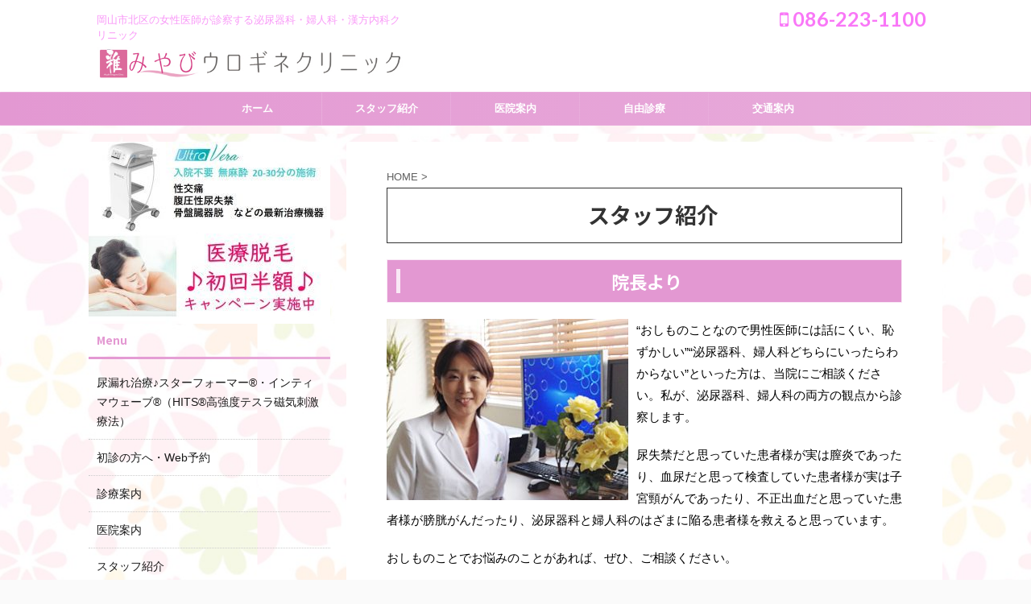

--- FILE ---
content_type: text/html; charset=UTF-8
request_url: https://www.miyabiurogyne.com/original2-html/
body_size: 9411
content:
<!DOCTYPE html>
<!--[if lt IE 7]>
<html class="ie6" lang="ja"> <![endif]-->
<!--[if IE 7]>
<html class="i7" lang="ja"> <![endif]-->
<!--[if IE 8]>
<html class="ie" lang="ja"> <![endif]-->
<!--[if gt IE 8]><!-->
<html lang="ja" class="">
	<!--<![endif]-->
	<head prefix="og: http://ogp.me/ns# fb: http://ogp.me/ns/fb# article: http://ogp.me/ns/article#">
		<meta charset="UTF-8" >
		<meta name="viewport" content="width=device-width,initial-scale=1.0,user-scalable=no,viewport-fit=cover">
		<meta name="format-detection" content="telephone=no" >
		
		
		<link rel="alternate" type="application/rss+xml" title="みやびウロギネクリニック RSS Feed" href="https://www.miyabiurogyne.com/feed/" />
		<link rel="pingback" href="https://www.miyabiurogyne.com/xmlrpc.php" >
		<!--[if lt IE 9]>
		<script src="https://www.miyabiurogyne.com/wp-content/themes/affinger5/js/html5shiv.js"></script>
		<![endif]-->
				
		<!-- All in One SEO 4.1.5.3 -->
		<meta name="description" content="岡山市北区の女性医師が診察する泌尿器科・婦人科｜みやびウロギネクリニックのスタッフ紹介です。院長井上雅を始め、スタッフ全員が女性スタッフです。おしものことなので男性医師には話にくい、恥ずかしい“泌尿器科、婦人科どちらにいったらわからない”といった方は、当院にご相談ください。" />
		<meta name="robots" content="max-image-preview:large" />
		<meta name="keywords" content="岡山市,女医,女性,泌尿器科,婦人科,みやびウロギネクリニック" />
		<link rel="canonical" href="https://www.miyabiurogyne.com/original2-html/" />
		<script type="application/ld+json" class="aioseo-schema">
			{"@context":"https:\/\/schema.org","@graph":[{"@type":"WebSite","@id":"https:\/\/www.miyabiurogyne.com\/#website","url":"https:\/\/www.miyabiurogyne.com\/","name":"\u307f\u3084\u3073\u30a6\u30ed\u30ae\u30cd\u30af\u30ea\u30cb\u30c3\u30af","description":"\u5ca1\u5c71\u5e02\u5317\u533a\u306e\u5973\u6027\u533b\u5e2b\u304c\u8a3a\u5bdf\u3059\u308b\u6ccc\u5c3f\u5668\u79d1\u30fb\u5a66\u4eba\u79d1\u30fb\u6f22\u65b9\u5185\u79d1\u30af\u30ea\u30cb\u30c3\u30af","inLanguage":"ja","publisher":{"@id":"https:\/\/www.miyabiurogyne.com\/#organization"}},{"@type":"Organization","@id":"https:\/\/www.miyabiurogyne.com\/#organization","name":"\u307f\u3084\u3073\u30a6\u30ed\u30ae\u30cd\u30af\u30ea\u30cb\u30c3\u30af","url":"https:\/\/www.miyabiurogyne.com\/"},{"@type":"BreadcrumbList","@id":"https:\/\/www.miyabiurogyne.com\/original2-html\/#breadcrumblist","itemListElement":[{"@type":"ListItem","@id":"https:\/\/www.miyabiurogyne.com\/#listItem","position":1,"item":{"@type":"WebPage","@id":"https:\/\/www.miyabiurogyne.com\/","name":"\u30db\u30fc\u30e0","description":"\u5ca1\u5c71\u5e02\u5317\u533a\u306e\u5973\u6027\u533b\u5e2b\u304c\u8a3a\u5bdf\u3059\u308b\u5973\u6027\u6ccc\u5c3f\u5668\u79d1\u30fb\u5a66\u4eba\u79d1\uff5c\u307f\u3084\u3073\u30a6\u30ed\u30ae\u30cd\u30af\u30ea\u30cb\u30c3\u30af\u3067\u3059\u3002\u5f53\u9662\u3067\u306f\u3001\u5973\u6027\u306e\u304a\u3057\u3082\u306e\u304a\u60a9\u307f\u3001\u5c3f\u3082\u308c\u3001\u8840\u5c3f\u3001\u983b\u5c3f\u7b49\u306e\u304a\u3057\u3063\u3053\u306e\u304a\u60a9\u307f\u3084\u3001\u9593\u8cea\u6027\u8180\u80f1\u708e\u3001\u815f\u306e\u9055\u548c\u611f\u3001\u8180\u80f1\u7624\u30fb\u5b50\u5bae\u8131\u30fb\u76f4\u8178\u8131\u306a\u3069\u306e\u9aa8\u76e4\u81d3\u5668\u8131\u306a\u3069\u5973\u6027\u306e\u30c7\u30ea\u30b1\u30fc\u30c8\u30be\u30fc\u30f3\u306e\u304a\u60a9\u307f\u3092\u5c02\u9580\u3068\u3057\u3066\u3044\u307e\u3059\u3002","url":"https:\/\/www.miyabiurogyne.com\/"},"nextItem":"https:\/\/www.miyabiurogyne.com\/original2-html\/#listItem"},{"@type":"ListItem","@id":"https:\/\/www.miyabiurogyne.com\/original2-html\/#listItem","position":2,"item":{"@type":"WebPage","@id":"https:\/\/www.miyabiurogyne.com\/original2-html\/","name":"\u30b9\u30bf\u30c3\u30d5\u7d39\u4ecb","description":"\u5ca1\u5c71\u5e02\u5317\u533a\u306e\u5973\u6027\u533b\u5e2b\u304c\u8a3a\u5bdf\u3059\u308b\u6ccc\u5c3f\u5668\u79d1\u30fb\u5a66\u4eba\u79d1\uff5c\u307f\u3084\u3073\u30a6\u30ed\u30ae\u30cd\u30af\u30ea\u30cb\u30c3\u30af\u306e\u30b9\u30bf\u30c3\u30d5\u7d39\u4ecb\u3067\u3059\u3002\u9662\u9577\u4e95\u4e0a\u96c5\u3092\u59cb\u3081\u3001\u30b9\u30bf\u30c3\u30d5\u5168\u54e1\u304c\u5973\u6027\u30b9\u30bf\u30c3\u30d5\u3067\u3059\u3002\u304a\u3057\u3082\u306e\u3053\u3068\u306a\u306e\u3067\u7537\u6027\u533b\u5e2b\u306b\u306f\u8a71\u306b\u304f\u3044\u3001\u6065\u305a\u304b\u3057\u3044\u201c\u6ccc\u5c3f\u5668\u79d1\u3001\u5a66\u4eba\u79d1\u3069\u3061\u3089\u306b\u3044\u3063\u305f\u3089\u308f\u304b\u3089\u306a\u3044\u201d\u3068\u3044\u3063\u305f\u65b9\u306f\u3001\u5f53\u9662\u306b\u3054\u76f8\u8ac7\u304f\u3060\u3055\u3044\u3002","url":"https:\/\/www.miyabiurogyne.com\/original2-html\/"},"previousItem":"https:\/\/www.miyabiurogyne.com\/#listItem"}]},{"@type":"WebPage","@id":"https:\/\/www.miyabiurogyne.com\/original2-html\/#webpage","url":"https:\/\/www.miyabiurogyne.com\/original2-html\/","name":"\u5ca1\u5c71\u5e02\u5317\u533a\u306e\u5973\u533b\u304c\u8a3a\u5bdf\u3059\u308b\u6ccc\u5c3f\u5668\u79d1\u30fb\u5a66\u4eba\u79d1 | \u307f\u3084\u3073\u30a6\u30ed\u30ae\u30cd\u30af\u30ea\u30cb\u30c3\u30af","description":"\u5ca1\u5c71\u5e02\u5317\u533a\u306e\u5973\u6027\u533b\u5e2b\u304c\u8a3a\u5bdf\u3059\u308b\u6ccc\u5c3f\u5668\u79d1\u30fb\u5a66\u4eba\u79d1\uff5c\u307f\u3084\u3073\u30a6\u30ed\u30ae\u30cd\u30af\u30ea\u30cb\u30c3\u30af\u306e\u30b9\u30bf\u30c3\u30d5\u7d39\u4ecb\u3067\u3059\u3002\u9662\u9577\u4e95\u4e0a\u96c5\u3092\u59cb\u3081\u3001\u30b9\u30bf\u30c3\u30d5\u5168\u54e1\u304c\u5973\u6027\u30b9\u30bf\u30c3\u30d5\u3067\u3059\u3002\u304a\u3057\u3082\u306e\u3053\u3068\u306a\u306e\u3067\u7537\u6027\u533b\u5e2b\u306b\u306f\u8a71\u306b\u304f\u3044\u3001\u6065\u305a\u304b\u3057\u3044\u201c\u6ccc\u5c3f\u5668\u79d1\u3001\u5a66\u4eba\u79d1\u3069\u3061\u3089\u306b\u3044\u3063\u305f\u3089\u308f\u304b\u3089\u306a\u3044\u201d\u3068\u3044\u3063\u305f\u65b9\u306f\u3001\u5f53\u9662\u306b\u3054\u76f8\u8ac7\u304f\u3060\u3055\u3044\u3002","inLanguage":"ja","isPartOf":{"@id":"https:\/\/www.miyabiurogyne.com\/#website"},"breadcrumb":{"@id":"https:\/\/www.miyabiurogyne.com\/original2-html\/#breadcrumblist"},"image":{"@type":"ImageObject","@id":"https:\/\/www.miyabiurogyne.com\/#mainImage","url":"https:\/\/www.miyabiurogyne.com\/wp-content\/uploads\/2023\/05\/fd44bc0a62b2327f640e8a266d07d98a.png","width":2560,"height":1440},"primaryImageOfPage":{"@id":"https:\/\/www.miyabiurogyne.com\/original2-html\/#mainImage"},"datePublished":"2019-03-17T20:26:01+00:00","dateModified":"2025-03-11T06:34:26+00:00"}]}
		</script>
		<script type="text/javascript" >
			window.ga=window.ga||function(){(ga.q=ga.q||[]).push(arguments)};ga.l=+new Date;
			ga('create', "UA-120929255-1", 'auto');
			ga('send', 'pageview');
		</script>
		<script async src="https://www.google-analytics.com/analytics.js"></script>
		<!-- All in One SEO -->

<title>岡山市北区の女医が診察する泌尿器科・婦人科 | みやびウロギネクリニック</title>
<link rel='dns-prefetch' href='//webfonts.sakura.ne.jp' />
<link rel='dns-prefetch' href='//ajax.googleapis.com' />
<link rel='dns-prefetch' href='//s.w.org' />
		<script type="text/javascript">
			window._wpemojiSettings = {"baseUrl":"https:\/\/s.w.org\/images\/core\/emoji\/11.2.0\/72x72\/","ext":".png","svgUrl":"https:\/\/s.w.org\/images\/core\/emoji\/11.2.0\/svg\/","svgExt":".svg","source":{"concatemoji":"https:\/\/www.miyabiurogyne.com\/wp-includes\/js\/wp-emoji-release.min.js?ver=5.1.1"}};
			!function(a,b,c){function d(a,b){var c=String.fromCharCode;l.clearRect(0,0,k.width,k.height),l.fillText(c.apply(this,a),0,0);var d=k.toDataURL();l.clearRect(0,0,k.width,k.height),l.fillText(c.apply(this,b),0,0);var e=k.toDataURL();return d===e}function e(a){var b;if(!l||!l.fillText)return!1;switch(l.textBaseline="top",l.font="600 32px Arial",a){case"flag":return!(b=d([55356,56826,55356,56819],[55356,56826,8203,55356,56819]))&&(b=d([55356,57332,56128,56423,56128,56418,56128,56421,56128,56430,56128,56423,56128,56447],[55356,57332,8203,56128,56423,8203,56128,56418,8203,56128,56421,8203,56128,56430,8203,56128,56423,8203,56128,56447]),!b);case"emoji":return b=d([55358,56760,9792,65039],[55358,56760,8203,9792,65039]),!b}return!1}function f(a){var c=b.createElement("script");c.src=a,c.defer=c.type="text/javascript",b.getElementsByTagName("head")[0].appendChild(c)}var g,h,i,j,k=b.createElement("canvas"),l=k.getContext&&k.getContext("2d");for(j=Array("flag","emoji"),c.supports={everything:!0,everythingExceptFlag:!0},i=0;i<j.length;i++)c.supports[j[i]]=e(j[i]),c.supports.everything=c.supports.everything&&c.supports[j[i]],"flag"!==j[i]&&(c.supports.everythingExceptFlag=c.supports.everythingExceptFlag&&c.supports[j[i]]);c.supports.everythingExceptFlag=c.supports.everythingExceptFlag&&!c.supports.flag,c.DOMReady=!1,c.readyCallback=function(){c.DOMReady=!0},c.supports.everything||(h=function(){c.readyCallback()},b.addEventListener?(b.addEventListener("DOMContentLoaded",h,!1),a.addEventListener("load",h,!1)):(a.attachEvent("onload",h),b.attachEvent("onreadystatechange",function(){"complete"===b.readyState&&c.readyCallback()})),g=c.source||{},g.concatemoji?f(g.concatemoji):g.wpemoji&&g.twemoji&&(f(g.twemoji),f(g.wpemoji)))}(window,document,window._wpemojiSettings);
		</script>
		<style type="text/css">
img.wp-smiley,
img.emoji {
	display: inline !important;
	border: none !important;
	box-shadow: none !important;
	height: 1em !important;
	width: 1em !important;
	margin: 0 .07em !important;
	vertical-align: -0.1em !important;
	background: none !important;
	padding: 0 !important;
}
</style>
	<link rel='stylesheet' id='wp-block-library-css'  href='https://www.miyabiurogyne.com/wp-includes/css/dist/block-library/style.min.css?ver=5.1.1' type='text/css' media='all' />
<link rel='stylesheet' id='normalize-css'  href='https://www.miyabiurogyne.com/wp-content/themes/affinger5/css/normalize.css?ver=1.5.9' type='text/css' media='all' />
<link rel='stylesheet' id='font-awesome-css'  href='https://www.miyabiurogyne.com/wp-content/themes/affinger5/css/fontawesome/css/font-awesome.min.css?ver=4.7.0' type='text/css' media='all' />
<link rel='stylesheet' id='font-awesome-animation-css'  href='https://www.miyabiurogyne.com/wp-content/themes/affinger5/css/fontawesome/css/font-awesome-animation.min.css?ver=5.1.1' type='text/css' media='all' />
<link rel='stylesheet' id='st_svg-css'  href='https://www.miyabiurogyne.com/wp-content/themes/affinger5/st_svg/style.css?ver=5.1.1' type='text/css' media='all' />
<link rel='stylesheet' id='slick-css'  href='https://www.miyabiurogyne.com/wp-content/themes/affinger5/vendor/slick/slick.css?ver=1.8.0' type='text/css' media='all' />
<link rel='stylesheet' id='slick-theme-css'  href='https://www.miyabiurogyne.com/wp-content/themes/affinger5/vendor/slick/slick-theme.css?ver=1.8.0' type='text/css' media='all' />
<link rel='stylesheet' id='fonts-googleapis-roundedmplus1c-css'  href='//fonts.googleapis.com/earlyaccess/roundedmplus1c.css?ver=5.1.1' type='text/css' media='all' />
<link rel='stylesheet' id='fonts-googleapis-notosansjp-css'  href='//fonts.googleapis.com/earlyaccess/notosansjp.css?ver=5.1.1' type='text/css' media='all' />
<link rel='stylesheet' id='fonts-googleapis-lato700-css'  href='//fonts.googleapis.com/css?family=Lato%3A700&#038;ver=5.1.1' type='text/css' media='all' />
<link rel='stylesheet' id='fonts-googleapis-montserrat-css'  href='//fonts.googleapis.com/css?family=Montserrat%3A400&#038;ver=5.1.1' type='text/css' media='all' />
<link rel='stylesheet' id='style-css'  href='https://www.miyabiurogyne.com/wp-content/themes/affinger5/style.css?ver=5.1.1' type='text/css' media='all' />
<link rel='stylesheet' id='child-style-css'  href='https://www.miyabiurogyne.com/wp-content/themes/affinger5-child/style.css?ver=5.1.1' type='text/css' media='all' />
<link rel='stylesheet' id='single-css'  href='https://www.miyabiurogyne.com/wp-content/themes/affinger5/st-rankcss.php' type='text/css' media='all' />
<link rel='stylesheet' id='st-themecss-css'  href='https://www.miyabiurogyne.com/wp-content/themes/affinger5/st-themecss-loader.php?ver=5.1.1' type='text/css' media='all' />
<script type='text/javascript' src='//ajax.googleapis.com/ajax/libs/jquery/1.11.3/jquery.min.js?ver=1.11.3'></script>
<script type='text/javascript' src='//webfonts.sakura.ne.jp/js/sakura.js?ver=2.0.1'></script>
<link rel='https://api.w.org/' href='https://www.miyabiurogyne.com/wp-json/' />
<link rel='shortlink' href='https://www.miyabiurogyne.com/?p=102' />
<link rel="alternate" type="application/json+oembed" href="https://www.miyabiurogyne.com/wp-json/oembed/1.0/embed?url=https%3A%2F%2Fwww.miyabiurogyne.com%2Foriginal2-html%2F" />
<link rel="alternate" type="text/xml+oembed" href="https://www.miyabiurogyne.com/wp-json/oembed/1.0/embed?url=https%3A%2F%2Fwww.miyabiurogyne.com%2Foriginal2-html%2F&#038;format=xml" />
<meta name="robots" content="index, follow" />
<meta name="keywords" content="岡山市,女性医師,女医,泌尿器科,婦人科,性病,膣,尿,ピル">
<meta name="description" content="岡山市北区の女性医師が診察する泌尿器科・婦人科｜みやびウロギネクリニックのスタッフ紹介です。院長井上雅を始め、スタッフ全員が女性スタッフです。おしものことなので男性医師には話にくい、恥ずかしい“泌尿器科、婦人科どちらにいったらわからない”といった方は、当院にご相談ください。">
<link rel="canonical" href="https://www.miyabiurogyne.com/original2-html/" />
<style type="text/css" id="custom-background-css">
body.custom-background { background-image: url("https://www.miyabiurogyne.com/wp-content/uploads/2019/03/全体拝啓.jpg"); background-position: left top; background-size: cover; background-repeat: no-repeat; background-attachment: fixed; }
</style>
	<link rel="icon" href="https://www.miyabiurogyne.com/wp-content/uploads/2019/03/cropped-logo03-1-32x32.jpg" sizes="32x32" />
<link rel="icon" href="https://www.miyabiurogyne.com/wp-content/uploads/2019/03/cropped-logo03-1-192x192.jpg" sizes="192x192" />
<link rel="apple-touch-icon-precomposed" href="https://www.miyabiurogyne.com/wp-content/uploads/2019/03/cropped-logo03-1-180x180.jpg" />
<meta name="msapplication-TileImage" content="https://www.miyabiurogyne.com/wp-content/uploads/2019/03/cropped-logo03-1-270x270.jpg" />
						


<script>
jQuery(function(){
    jQuery('.st-btn-open').click(function(){
        jQuery(this).next('.st-slidebox').stop(true, true).slideToggle();
    });
});
</script>

<script>
	jQuery(function(){
		jQuery("#toc_container:not(:has(ul ul))").addClass("only-toc");
		jQuery(".st-ac-box ul:has(.cat-item)").each(function(){
			jQuery(this).addClass("st-ac-cat");
		});
	});
</script>

<script>
	jQuery(function(){
						jQuery('.st-star').parent('.rankh4').css('padding-bottom','5px'); // スターがある場合のランキング見出し調整
	});
</script>
			</head>
	<body class="page-template-default page page-id-102 custom-background not-front-page" >
				<div id="st-ami">
				<div id="wrapper" class="">
				<div id="wrapper-in">
					<header id="">
						<div id="headbox-bg">
							<div class="clearfix" id="headbox">
										<nav id="s-navi" class="pcnone">
			<dl class="acordion">
				<dt class="trigger">
					<p class="acordion_button"><span class="op has-text"><i class="fa st-svg-menu"></i></span></p>
		
					<!-- 追加メニュー -->
											<p class="acordion_extra_1"><a href="tel:086-223-1100"><span class="op-st"><i class="fa fa fa-phone" aria-hidden="true"></i><span class="op-text">電話をする</span></span></a></p>
					
					<!-- 追加メニュー2 -->
											<p class="acordion_extra_2"><a href="https://www.miyabiurogyne.com/yoyaku"><span class="op-st2"><span class="op-text">Web予約</span></span></a></p>
					
						</dt>

				<dd class="acordion_tree">
					<div class="acordion_tree_content">

						

														<div class="menu-top-container"><ul id="menu-top" class="menu"><li id="menu-item-120" class="menu-item menu-item-type-custom menu-item-object-custom menu-item-home menu-item-120"><a href="https://www.miyabiurogyne.com/"><span class="menu-item-label">ホーム</span></a></li>
<li id="menu-item-121" class="menu-item menu-item-type-post_type menu-item-object-page current-menu-item page_item page-item-102 current_page_item menu-item-121"><a href="https://www.miyabiurogyne.com/original2-html/" aria-current="page"><span class="menu-item-label">スタッフ紹介</span></a></li>
<li id="menu-item-122" class="menu-item menu-item-type-post_type menu-item-object-page menu-item-122"><a href="https://www.miyabiurogyne.com/original3-html/"><span class="menu-item-label">医院案内</span></a></li>
<li id="menu-item-123" class="menu-item menu-item-type-post_type menu-item-object-page menu-item-123"><a href="https://www.miyabiurogyne.com/original9-html/"><span class="menu-item-label">自由診療</span></a></li>
<li id="menu-item-125" class="menu-item menu-item-type-post_type menu-item-object-page menu-item-125"><a href="https://www.miyabiurogyne.com/original-html/"><span class="menu-item-label">交通案内</span></a></li>
</ul></div>							<div class="clear"></div>

						
					</div>
				</dd>
			</dl>
		</nav>
										<div id="header-l">
										
            
			
				<!-- キャプション -->
				                
					              		 	 <p class="descr sitenametop">
               		     	岡山市北区の女性医師が診察する泌尿器科・婦人科・漢方内科クリニック               			 </p>
					                    
				                
				<!-- ロゴ又はブログ名 -->
				              		  <p class="sitename"><a href="https://www.miyabiurogyne.com/">
                  		                        		  <img class="sitename-bottom" alt="みやびウロギネクリニック" src="https://www.miyabiurogyne.com/wp-content/uploads/2019/03/logo03.jpg" >
                   		               		  </a></p>
            					<!-- ロゴ又はブログ名ここまで -->

			    
		
    									</div><!-- /#header-l -->
								<div id="header-r" class="smanone">
																		<p class="head-telno"><a href="tel:086-223-1100"><i class="fa fa-mobile"></i>&nbsp;086-223-1100</a></p>

								</div><!-- /#header-r -->
							</div><!-- /#headbox-bg -->
						</div><!-- /#headbox clearfix -->
						
						
											
<div id="gazou-wide">
			<div id="st-menubox">
			<div id="st-menuwide">
				<nav class="smanone clearfix"><ul id="menu-top-1" class="menu"><li class="menu-item menu-item-type-custom menu-item-object-custom menu-item-home menu-item-120"><a href="https://www.miyabiurogyne.com/">ホーム</a></li>
<li class="menu-item menu-item-type-post_type menu-item-object-page current-menu-item page_item page-item-102 current_page_item menu-item-121"><a href="https://www.miyabiurogyne.com/original2-html/" aria-current="page">スタッフ紹介</a></li>
<li class="menu-item menu-item-type-post_type menu-item-object-page menu-item-122"><a href="https://www.miyabiurogyne.com/original3-html/">医院案内</a></li>
<li class="menu-item menu-item-type-post_type menu-item-object-page menu-item-123"><a href="https://www.miyabiurogyne.com/original9-html/">自由診療</a></li>
<li class="menu-item menu-item-type-post_type menu-item-object-page menu-item-125"><a href="https://www.miyabiurogyne.com/original-html/">交通案内</a></li>
</ul></nav>			</div>
		</div>
				</div>
					
					
					</header>

					

					<div id="content-w">

					
					
<div id="content" class="clearfix">
	<div id="contentInner">
		<main>
			<article>

				<div id="st-page" class="post post-102 page type-page status-publish has-post-thumbnail hentry">

			
				
										
					<!--ぱんくず -->
					<div id="breadcrumb">
					<ol itemscope itemtype="http://schema.org/BreadcrumbList">
						 <li itemprop="itemListElement" itemscope
      itemtype="http://schema.org/ListItem"><a href="https://www.miyabiurogyne.com" itemprop="item"><span itemprop="name">HOME</span></a> > <meta itemprop="position" content="1" /></li>
																	</ol>
					</div>
					<!--/ ぱんくず -->

				
					<!--ループ開始 -->
					
													<h1 class="entry-title">スタッフ紹介</h1>
						
						
					<div class="mainbox">

						<div id="nocopy" ><!-- コピー禁止エリアここから -->
														<div class="entry-content">
								<h2>院長より</h2>
<p><img class="alignleft size-medium wp-image-20" src="https://www.miyabiurogyne.com/wp-content/uploads/2019/03/09-300x225.jpg" alt="" width="300" height="225" srcset="https://www.miyabiurogyne.com/wp-content/uploads/2019/03/09-300x225.jpg 300w, https://www.miyabiurogyne.com/wp-content/uploads/2019/03/09.jpg 320w" sizes="(max-width: 300px) 100vw, 300px" />“おしものことなので男性医師には話にくい、恥ずかしい”“泌尿器科、婦人科どちらにいったらわからない”といった方は、当院にご相談ください。私が、泌尿器科、婦人科の両方の観点から診察します。</p>
<p>尿失禁だと思っていた患者様が実は膣炎であったり、血尿だと思って検査していた患者様が実は子宮頸がんであったり、不正出血だと思っていた患者様が膀胱がんだったり、泌尿器科と婦人科のはざまに陥る患者様を救えると思っています。</p>
<p>おしものことでお悩みのことがあれば、ぜひ、ご相談ください。</p>
<p style="text-align: right;">【院長】井上　雅</p>
<h2>院長略歴</h2>
<div class="freebox has-title" style="background:#FAFAFA;border-color:#757575;border-radius:0 5px 5px;"><p class="p-free" style="border-color:#757575;font-weight:bold;"><span class="p-entry-f" style="background:#757575;font-weight:bold;border-radius: 0 0 5px 0;"><i class="fa  fa-file-text-o st-css-no" aria-hidden="true"></i>学歴</span></p><div class="free-inbox">
<p>平成11年3月<br />
高知医科大学医学部医学科　卒業<br />
平成18年3月<br />
岡山大学大学院医歯学総合研究科　卒業<br />
</div></div>
<div class="freebox has-title" style="background:#FAFAFA;border-color:#757575;border-radius:0 5px 5px;"><p class="p-free" style="border-color:#757575;font-weight:bold;"><span class="p-entry-f" style="background:#757575;font-weight:bold;border-radius: 0 0 5px 0;"><i class="fa  fa-file-text-o st-css-no" aria-hidden="true"></i>職歴</span></p><div class="free-inbox">
<p>平成11年6月<br />
岡山大学附属病院<br />
平成12年7月<br />
岡山中央病院泌尿器科<br />
平成18年4月<br />
岡山大学附属病院泌尿器科<br />
平成19年4月<br />
岡山労災病院泌尿器科<br />
平成21年4月<br />
岡山大学病院泌尿器科<br />
平成23年4月<br />
岡山労災病院婦人科<br />
</div></div>
<div class="freebox has-title" style="background:#FAFAFA;border-color:#757575;border-radius:0 5px 5px;"><p class="p-free" style="border-color:#757575;font-weight:bold;"><span class="p-entry-f" style="background:#757575;font-weight:bold;border-radius: 0 0 5px 0;"><i class="fa  fa-file-text-o st-css-no" aria-hidden="true"></i>免許・資格</span></p><div class="free-inbox">
<p>医師免許<br />
博士(医学)<br />
泌尿器科専門医<br />
泌尿器科指導医<br />
漢方専門医<br />
排尿機能学会認定医<br />
性機能学会専門医<br />
</div></div><br />
<div class="freebox has-title" style="background:#FAFAFA;border-color:#757575;border-radius:0 5px 5px;"><p class="p-free" style="border-color:#757575;font-weight:bold;"><span class="p-entry-f" style="background:#757575;font-weight:bold;border-radius: 0 0 5px 0;"><i class="fa  fa-file-text-o st-css-no" aria-hidden="true"></i>所属学会・認定医</span></p><div class="free-inbox">
<p>◇日本泌尿器科学会<br />
◇西日本泌尿器科学会<br />
◇日本排尿機能学会<br />
◇日本性機能学会<br />
◇日本性科学会<br />
◇日本東洋医学会<br />
◇日本女性骨盤底医学会<br />
◇日本性差医学医療学会<br />
</div></div></p>
			<a href="https://www.miyabiurogyne.com/2025/09/29/soropuro/" class="st-cardlink">
			<div class="kanren st-cardbox">
								<dl class="clearfix">
					<dt class="st-card-img">
																								<img src="https://www.miyabiurogyne.com/wp-content/themes/affinger5/images/no-img.png" alt="no image" title="no image" width="100" height="100" />
																				</dt>
					<dd>
													<h5 class="st-cardbox-t">【自主回収のお知らせ】ソロプロプリュスホワイトサプリメント</h5>
						
													<div class="st-card-excerpt smanone">
															</div>
																			<p class="cardbox-more">続きを見る</p>
											</dd>
				</dl>
			</div>
			</a>
			
<p>&nbsp;</p>
<h3>小林 知子  先生</h3>
<p><img class="alignleft wp-image-20 size-medium" src="https://www.miyabiurogyne.com/wp-content/uploads/2025/03/1b2b79acc7f66519bcb845dfe2342705-255x300.png" alt="" width="255" height="300" />患者さん中心の医療を心がけています。</p>
<p>なんでもご相談ください。</p>
<p style="text-align: right;">医師　小林　知子</p>
<p>&nbsp;</p>
<p>&nbsp;</p>
<p>&nbsp;</p>
<p>&nbsp;</p>
<p>&nbsp;</p>
<p>&nbsp;</p>
<div class="freebox has-title" style="background:#FAFAFA;border-color:#757575;border-radius:0 5px 5px;"><p class="p-free" style="border-color:#757575;font-weight:bold;"><span class="p-entry-f" style="background:#757575;font-weight:bold;border-radius: 0 0 5px 0;"><i class="fa  fa-file-text-o st-css-no" aria-hidden="true"></i>専門</span></p><div class="free-inbox">女性泌尿器科疾患<br />
泌尿器科腫瘍<br />
</div></div>
<div class="freebox has-title" style="background:#FAFAFA;border-color:#757575;border-radius:0 5px 5px;"><p class="p-free" style="border-color:#757575;font-weight:bold;"><span class="p-entry-f" style="background:#757575;font-weight:bold;border-radius: 0 0 5px 0;"><i class="fa  fa-file-text-o st-css-no" aria-hidden="true"></i>資格</span></p><div class="free-inbox">日本泌尿器科学会専門医<br />
日本泌尿器科学会指導医<br />
日本がん治療認定医<br />
</div></div>
<p>&nbsp;</p>
<h3>スタッフ紹介</h3>
<p><img class="alignright size-medium wp-image-103" src="https://www.miyabiurogyne.com/wp-content/uploads/2019/03/jyoseisenmon_03-1-300x225.jpg" alt="" width="300" height="225" srcset="https://www.miyabiurogyne.com/wp-content/uploads/2019/03/jyoseisenmon_03-1-300x225.jpg 300w, https://www.miyabiurogyne.com/wp-content/uploads/2019/03/jyoseisenmon_03-1.jpg 320w" sizes="(max-width: 300px) 100vw, 300px" />スタッフ一同いつでも笑顔を絶やさずに、皆さんのご来院をお待ちしております。<br />
ご不明な点がありましたら、遠慮なくお問い合わせ下さい。</p>
<p>&nbsp;</p>
							</div>
						</div><!-- コピー禁止エリアここまで -->

												
			

						
					</div>

										
															
					
				<div class="blogbox st-hide">
					<p><span class="kdate">
																				更新日：<time class="updated" datetime="2025-03-11T15:34:26+0900">2025年3月11日</time>
											</span></p>
				</div>

						<p class="author" style="display:none;"><a href="https://www.miyabiurogyne.com/author/miyabi/" title="miyabi" class="vcard author"><span class="fn">author</span></a></p>
								<!--ループ終了 -->

				
				
			</div>
			<!--/post-->

			
			</article>
		</main>
	</div>
	<!-- /#contentInner -->
	<div id="side">
	<aside>

					<div class="side-topad">
				<div id="media_image-2" class="ad widget_media_image"><a href="https://www.miyabiurogyne.com/original11.html"><img width="300" height="114" src="https://www.miyabiurogyne.com/wp-content/uploads/2024/07/50b5e388559504e00485b0883ac04337-300x114.jpg" class="image wp-image-796  attachment-medium size-medium" alt="" style="max-width: 100%; height: auto;" /></a></div><div id="media_image-3" class="ad widget_media_image"><a href="https://www.miyabiurogyne.com/iryoudatumou/"><img width="300" height="112" src="https://www.miyabiurogyne.com/wp-content/uploads/2024/07/fd586543cb01f4ecf0315e19fd025f88-300x112-300x112.jpg" class="image wp-image-797  attachment-medium size-medium" alt="" style="max-width: 100%; height: auto;" /></a></div><div id="pages-2" class="ad widget_pages"><p class="st-widgets-title"><span>Menu</span></p>		<ul>
			<li class="page_item page-item-645"><a href="https://www.miyabiurogyne.com/sutan/">尿漏れ治療♪スターフォーマー®・インティマウェーブ®（HITS®高強度テスラ磁気刺激療法）</a></li>
<li class="page_item page-item-97"><a href="https://www.miyabiurogyne.com/original5-html/">初診の方へ・Web予約</a></li>
<li class="page_item page-item-109"><a href="https://www.miyabiurogyne.com/original4-html/">診療案内</a></li>
<li class="page_item page-item-115"><a href="https://www.miyabiurogyne.com/original3-html/">医院案内</a></li>
<li class="page_item page-item-102 current_page_item"><a href="https://www.miyabiurogyne.com/original2-html/" aria-current="page">スタッフ紹介</a></li>
<li class="page_item page-item-105"><a href="https://www.miyabiurogyne.com/original9-html/">自由診療</a></li>
<li class="page_item page-item-111"><a href="https://www.miyabiurogyne.com/original-html/">交通案内</a></li>
<li class="page_item page-item-541"><a href="https://www.miyabiurogyne.com/fem/">フェムシップ・ドクター</a></li>
<li class="page_item page-item-327"><a href="https://www.miyabiurogyne.com/iryoudatumou/">医療脱毛【ダイオードレーザー】</a></li>
<li class="page_item page-item-95"><a href="https://www.miyabiurogyne.com/original13-html/">ピル・アフターピル</a></li>
<li class="page_item page-item-117"><a href="https://www.miyabiurogyne.com/original11-html/">UltraVera（ウルトラヴェラ）</a></li>
<li class="page_item page-item-430"><a href="https://www.miyabiurogyne.com/%e3%83%af%e3%82%af%e3%83%81%e3%83%b3%ef%bc%88%e5%ad%90%e5%ae%ae%e9%a0%b8%e3%81%8c%e3%82%93%e3%83%bb%e9%a2%a8%e7%96%b9%e3%83%bb%e9%ba%bb%e7%96%b9%e3%83%bb%e5%b8%af%e7%8a%b6%e7%96%b1%e7%96%b9%e3%83%bb/">ワクチン（子宮頸がん・風疹・麻疹・帯状疱疹・インフルエンザ）</a></li>
		</ul>
			</div>		<div id="recent-posts-2" class="ad widget_recent_entries">		<p class="st-widgets-title"><span>お知らせ</span></p>		<ul>
											<li>
					<a href="https://www.miyabiurogyne.com/2025/09/29/soropuro/">【自主回収のお知らせ】ソロプロプリュスホワイトサプリメント</a>
											<span class="post-date">2025年9月29日</span>
									</li>
											<li>
					<a href="https://www.miyabiurogyne.com/2025/09/25/syukka/">アリナミン出荷調整とにんにく注射の在庫不足について</a>
											<span class="post-date">2025年9月25日</span>
									</li>
											<li>
					<a href="https://www.miyabiurogyne.com/2025/03/06/900/">4月8日から火曜日午前の診察を開始します ！</a>
											<span class="post-date">2025年3月6日</span>
									</li>
											<li>
					<a href="https://www.miyabiurogyne.com/2025/02/17/2025%e5%b9%b44%e6%9c%88%e3%82%88%e3%82%8a%e9%a7%90%e8%bb%8a%e5%88%b8%e3%81%ae%e9%85%8d%e5%b8%83%e3%81%ab%e3%81%a4%e3%81%84%e3%81%a6/">4月より駐車券配布を終了します</a>
											<span class="post-date">2025年2月17日</span>
									</li>
					</ul>
		</div>			</div>
		
							
					<div id="mybox">
				
		<div id="st_custom_html_widget-2" class="widget_text ad widget_st_custom_html_widget">
					<h4 class="menu_underh2"><span>診療日</span></h4>		
		<div class="textwidget custom-html-widget">
			<iframe src="https://calendar.google.com/calendar/embed?height=600&wkst=1&ctz=Asia%2FTokyo&showPrint=0&showTitle=0&showTz=0&showCalendars=0&showTabs=0&src=bWl5YWJpdXJvZ3luZWNsaW5pY0BnbWFpbC5jb20&color=%23D81B60" style="border-width:0" width="800" height="600" frameborder="0" scrolling="no"></iframe>		</div>

		</div>
		
		<div id="st_custom_html_widget-3" class="widget_text ad widget_st_custom_html_widget">
					<h4 class="menu_underh2"><span>スタッフブログ</span></h4>		
		<div class="textwidget custom-html-widget">
			<iframe src="https://www.facebook.com/plugins/page.php?href=https%3A%2F%2Fwww.facebook.com%2Fmiyabiurogynecl.staff%2F&tabs=timeline&width=340&height=350&small_header=true&adapt_container_width=true&hide_cover=false&show_facepile=false&appId" width="340" height="350" style="border:none;overflow:hidden" scrolling="no" frameborder="0" allowtransparency="true" allow="encrypted-media"></iframe>		</div>

		</div>
		
		<div id="st_custom_html_widget-4" class="widget_text ad widget_st_custom_html_widget">
					<h4 class="menu_underh2"><span>院長ブログ</span></h4>		
		<div class="textwidget custom-html-widget">
			<iframe src="https://www.facebook.com/plugins/page.php?href=https%3A%2F%2Fwww.facebook.com%2Fmiyabiurogyne%2F&tabs=timeline&width=340&height=500&small_header=true&adapt_container_width=true&hide_cover=false&show_facepile=false&appId=620318731778128" width="340" height="350" style="border:none;overflow:hidden" scrolling="no" frameborder="0" allowtransparency="true" allow="encrypted-media"></iframe>		</div>

		</div>
					</div>
		
		<div id="scrollad">
						<!--ここにgoogleアドセンスコードを貼ると規約違反になるので注意して下さい-->
			
		</div>
	</aside>
</div>
<!-- /#side -->
</div>
<!--/#content -->
</div><!-- /contentw -->
<footer>
<div id="footer">
<div id="footer-in">
<div class="footermenubox clearfix "><ul id="menu-top-2" class="footermenust"><li class="menu-item menu-item-type-custom menu-item-object-custom menu-item-home menu-item-120"><a href="https://www.miyabiurogyne.com/">ホーム</a></li>
<li class="menu-item menu-item-type-post_type menu-item-object-page current-menu-item page_item page-item-102 current_page_item menu-item-121"><a href="https://www.miyabiurogyne.com/original2-html/" aria-current="page">スタッフ紹介</a></li>
<li class="menu-item menu-item-type-post_type menu-item-object-page menu-item-122"><a href="https://www.miyabiurogyne.com/original3-html/">医院案内</a></li>
<li class="menu-item menu-item-type-post_type menu-item-object-page menu-item-123"><a href="https://www.miyabiurogyne.com/original9-html/">自由診療</a></li>
<li class="menu-item menu-item-type-post_type menu-item-object-page menu-item-125"><a href="https://www.miyabiurogyne.com/original-html/">交通案内</a></li>
</ul></div>
	<!-- フッターのメインコンテンツ -->
	<h3 class="footerlogo">
	<!-- ロゴ又はブログ名 -->
			<a href="https://www.miyabiurogyne.com/">
										<img alt="みやびウロギネクリニック" src="https://www.miyabiurogyne.com/wp-content/uploads/2019/03/logo03.jpg" >
								</a>
		</h3>
			<p class="footer-description">
			<a href="https://www.miyabiurogyne.com/">岡山市北区の女性医師が診察する泌尿器科・婦人科・漢方内科クリニック</a>
		</p>
			<p class="head-telno"><a href="tel:086-223-1100"><i class="fa fa-mobile"></i>&nbsp;086-223-1100</a></p>

</div>

</div>
</footer>
</div>
<!-- /#wrapperin -->
</div>
<!-- /#wrapper -->
</div><!-- /#st-ami -->
<p class="copyr" data-copyr>Copyright&copy; みやびウロギネクリニック ,  2025 All&ensp;Rights Reserved Powered by <a href="http://manualstinger.com/cr" rel="nofollow">AFFINGER5</a>.</p><script type='text/javascript' src='https://www.miyabiurogyne.com/wp-includes/js/comment-reply.min.js?ver=5.1.1'></script>
<script type='text/javascript' src='https://www.miyabiurogyne.com/wp-content/themes/affinger5/vendor/slick/slick.js?ver=1.5.9'></script>
<script type='text/javascript'>
/* <![CDATA[ */
var ST = {"expand_accordion_menu":"","sidemenu_accordion":"","is_mobile":""};
/* ]]> */
</script>
<script type='text/javascript' src='https://www.miyabiurogyne.com/wp-content/themes/affinger5/js/base.js?ver=5.1.1'></script>
<script type='text/javascript' src='https://www.miyabiurogyne.com/wp-content/themes/affinger5/js/scroll.js?ver=5.1.1'></script>
<script type='text/javascript' src='https://www.miyabiurogyne.com/wp-content/themes/affinger5/js/jquery.tubular.1.0.js?ver=5.1.1'></script>
<script type='text/javascript' src='https://www.miyabiurogyne.com/wp-content/themes/affinger5/js/st-copy-text.js?ver=5.1.1'></script>
<script type='text/javascript' src='https://www.miyabiurogyne.com/wp-includes/js/wp-embed.min.js?ver=5.1.1'></script>
	<script>
		(function (window, document, $, undefined) {
			'use strict';

			$(function () {
				var s = $('[data-copyr]'), t = $('#footer-in');
				
				s.length && t.length && t.append(s);
			});
		}(window, window.document, jQuery));
	</script>		<div id="page-top"><a href="#wrapper" class="fa fa-angle-up"></a></div>
	</body></html>


--- FILE ---
content_type: text/plain
request_url: https://www.google-analytics.com/j/collect?v=1&_v=j102&a=424333021&t=pageview&_s=1&dl=https%3A%2F%2Fwww.miyabiurogyne.com%2Foriginal2-html%2F&ul=en-us%40posix&dt=%E5%B2%A1%E5%B1%B1%E5%B8%82%E5%8C%97%E5%8C%BA%E3%81%AE%E5%A5%B3%E5%8C%BB%E3%81%8C%E8%A8%BA%E5%AF%9F%E3%81%99%E3%82%8B%E6%B3%8C%E5%B0%BF%E5%99%A8%E7%A7%91%E3%83%BB%E5%A9%A6%E4%BA%BA%E7%A7%91%20%7C%20%E3%81%BF%E3%82%84%E3%81%B3%E3%82%A6%E3%83%AD%E3%82%AE%E3%83%8D%E3%82%AF%E3%83%AA%E3%83%8B%E3%83%83%E3%82%AF&sr=1280x720&vp=1280x720&_u=IEBAAEABAAAAACAAI~&jid=885871709&gjid=1671143323&cid=2087647920.1763611369&tid=UA-120929255-1&_gid=188959781.1763611369&_r=1&_slc=1&z=8620543
body_size: -451
content:
2,cG-VXPH5G6V0V